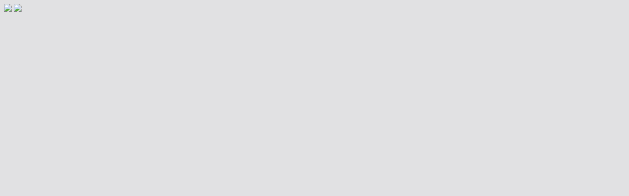

--- FILE ---
content_type: text/html; charset=UTF-8
request_url: https://fidec-online.org/Viewer/Show/?path=public/Eventos/2016%201//&img=7
body_size: 1825
content:
<html lang="es">
<head>
	<base href="/">
	<meta http-equiv="content-type" content="text/html; charset=iso-8859-1" />
	<meta http-equiv ="Cache-Control" content ="no-cache"/>
	<meta http-equiv="expires" content="0">
	<meta http-equiv="Pragma" CONTENT="no-cache">

	<meta property="og:image" 		  content="http://www.fidec-online.org/TorneosGolf/Miami/2016/img/Portada.jpg"/>
	<meta property="og:url"           content="https://www.fidec-online.org" />
  	<meta property="og:type"          content="website" />
  	<meta property="og:title"         content="Fidec.org" />
  	<meta property="og:description"   content="Fidec" />

	<title>FIDEC - Fighting Infectious Diseases in Emerging Countries</title>
	<link href='public/img/logo_fidec_chico.png' rel='shortcut icon' />
    <link rel="stylesheet" type="text/css" href="public/css/reset.css">
    <link rel="stylesheet" type="text/css" href="public/css/estilos.css">

    <!-- COMPATIBILIDAD -->

    <!--[if lt IE 9]>
    <script src="js/html5shiv.js"></script>
    <![endif]-->

    <!-- COMPATIBILIDAD -->
    <!-- Owl Carousel Assets -->
    <link href="public/js/owl-carousel/owl.carousel.css" rel="stylesheet">
    <link href="public/js/owl-carousel/owl.theme.css" rel="stylesheet">
    <script type="text/javascript" src="public/lib/jquery-1.11.0.min.js"></script>
    <script src="public/js/owl-carousel/owl.carousel.js"></script>
    <!-- OWL Carousel -->
	<script src="public/js/bootstrap-collapse.js"></script>
	<script src="public/js/bootstrap-transition.js"></script>
	<script src="public/js/bootstrap-tab.js"></script>
	<script src="public/js/fidec.js" type="text/javascript"></script>
</head>

<body style="background-color: #E1E1E3">
	<div class="viewerDiv">
		<img id="imgViewer" src="" />
	</div>
	<a class='flotanteDer' style="cursor:pointer" ><img src='public/img/bt_next.png' onclick="next()" border="0"/></a>
	<a class='flotanteIzq' style="cursor:pointer" ><img src='public/img/bt_prev.png' onclick="prev()" border="0"/></a>
</body>
<script>
		if (!isMobile()){
    		//document.getElementById('imgViewer').style.maxHeight = screen.height;
    		//document.getElementById('imgViewer').style.maxWidth = screen.width;
		}else{
			var ratio = window.devicePixelRatio || 1;
			//document.getElementById('imgViewer').style.maxHeight = screen.height * ratio;
    		//document.getElementById('imgViewer').style.maxWidth = screen.width * ratio;
		}

		document.addEventListener("keydown", keyDownTextField, false);
		function keyDownTextField(e) {
			var keyCode = e.keyCode;
		  	if(keyCode == 39) {
				_img++;
				getImage();
		  	} else if (keyCode == 37) {
			  	if (_img > 0){
    		  		_img--;
    		  		getImage();
			  	}
		  	}
		}
		
		function getImage(){
			startWaitAction();
			var serviceURL = 'Viewer/GetPathToImage?path=' + _path + '&img=' +_img;			
            $.get(serviceURL, function (dataResponse) {				
            	stopWaitAction();
				res = JSON.parse(dataResponse);
				if (res.type == "img"){
            		$("#imgViewer").attr('src', res.data);
                }else{
					_img = 0;
					//alert(res.data);
                }
            });
       	}

		function getParameterByName(name, url) {
		    if (!url) url = window.location.href;
		    name = name.replace(/[\[\]]/g, "\\$&");
		    var regex = new RegExp("[?&]" + name + "(=([^&#]*)|&|#|$)"),
		        results = regex.exec(url);
		    if (!results) return null;
		    if (!results[2]) return '';
		    return decodeURIComponent(results[2].replace(/\+/g, " "));
		}

		var _path = getParameterByName("path");		
		var _img = getParameterByName("img");
		var currentX;
		var lastX = 0;
		var lastT;
		var _loading = false;

		$(document).bind('touchmove', function(e) {
			return;
		    clearTimeout(lastT);
		    currentX = e.originalEvent.touches[0].clientX;
		    if(lastX == 0) {
		        lastX = currentX;
		    }
		    if(currentX < lastX) {
		    	if (!_loading){
		    		_loading = true;
    				_img++;
    		        getImage();
			    }
		    } else if(currentX > lastX){
			    if (!_loading){
			    	if (_img > 0){
        		        _img--;
        		        getImage();
        		        _loading = true;
    			    }
			    }
		    }
		    lastX = currentX;
		    // Check if moving is done
		    lastT = setTimeout(function() {
		        lastX = 0;
		        _loading = false;
		    }, 100);
		});

		function isMobile() {
		    return (/Android|webOS|iPhone|iPad|iPod|BlackBerry|IEMobile|Opera Mini/i.test(navigator.userAgent));
		}

		function sleep(ms) {
			return new Promise(resolve => setTimeout(resolve, ms));
		}

		function startWaitAction() {
		    $("body").css("cursor", "progress");
		    var element = document.getElementById('imgViewer');
		    element.style.opacity = "0.6";
		    element.style.filter  = 'alpha(opacity=60)'
		}

		function stopWaitAction() {
		    $("body").css("cursor", "default");
		    var element = document.getElementById('imgViewer');
		    element.style.opacity = "1";
		    element.style.filter  = 'alpha(opacity=100)'
		}

		function isVerticalView() {
		    if (isMobile()){
		        if (window.screen.availWidth < 992) {
		            return true;
		        }
		    }
		    return false;
		}

		function next(){
			_img++;
			getImage();
		}

		function prev(){
			if (_img > 0){
    			_img--;
    			getImage();
			}
		}

		getImage();

</script>
</html>